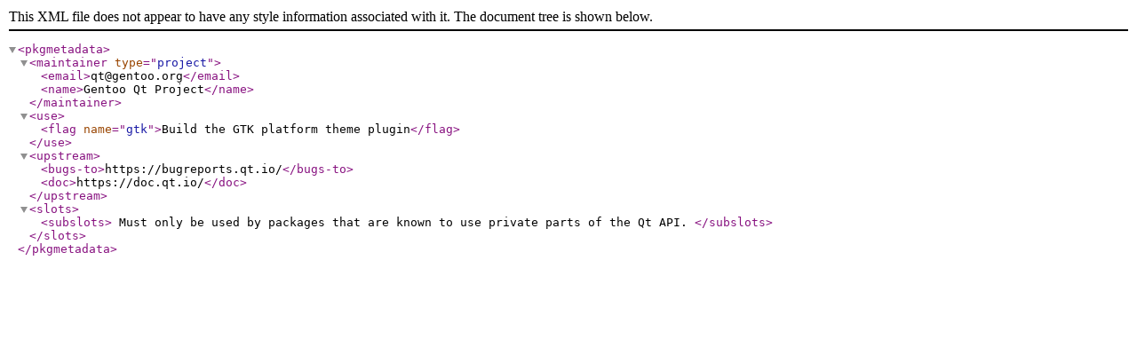

--- FILE ---
content_type: application/xml
request_url: https://ftp.uni-erlangen.de/gentoo-portage/dev-qt/qtwidgets/metadata.xml
body_size: 352
content:
<?xml version="1.0" encoding="UTF-8"?>
<!DOCTYPE pkgmetadata SYSTEM "https://www.gentoo.org/dtd/metadata.dtd">
<pkgmetadata>
	<maintainer type="project">
		<email>qt@gentoo.org</email>
		<name>Gentoo Qt Project</name>
	</maintainer>
	<use>
		<flag name="gtk">Build the GTK platform theme plugin</flag>
	</use>
	<upstream>
		<bugs-to>https://bugreports.qt.io/</bugs-to>
		<doc>https://doc.qt.io/</doc>
	</upstream>
	<slots>
		<subslots>
			Must only be used by packages that are known to use private parts of the Qt API.
		</subslots>
	</slots>
</pkgmetadata>
